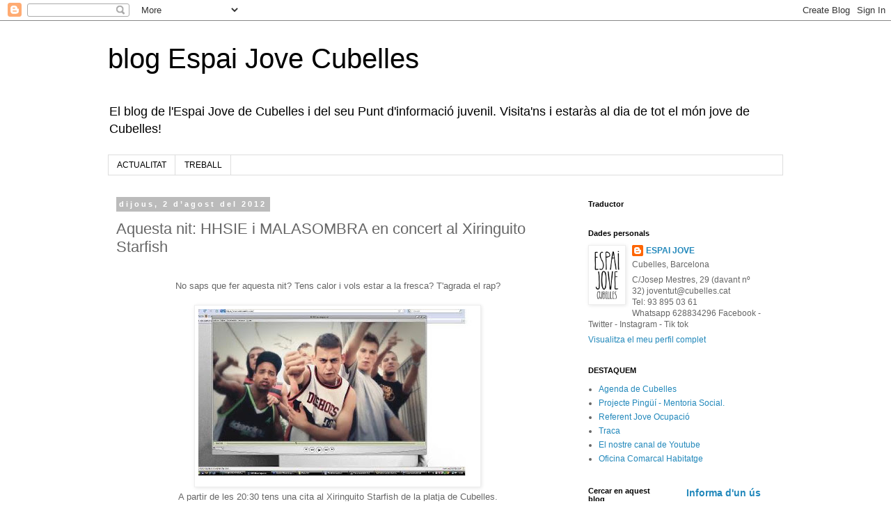

--- FILE ---
content_type: text/html; charset=UTF-8
request_url: http://espaijove.cubelles.cat/2012/08/aquesta-nit-hhsie-i-malasombra-en.html
body_size: 12991
content:
<!DOCTYPE html>
<html class='v2' dir='ltr' lang='ca'>
<head>
<link href='https://www.blogger.com/static/v1/widgets/4128112664-css_bundle_v2.css' rel='stylesheet' type='text/css'/>
<meta content='width=1100' name='viewport'/>
<meta content='text/html; charset=UTF-8' http-equiv='Content-Type'/>
<meta content='blogger' name='generator'/>
<link href='http://espaijove.cubelles.cat/favicon.ico' rel='icon' type='image/x-icon'/>
<link href='http://espaijove.cubelles.cat/2012/08/aquesta-nit-hhsie-i-malasombra-en.html' rel='canonical'/>
<link rel="alternate" type="application/atom+xml" title="blog Espai Jove Cubelles - Atom" href="http://espaijove.cubelles.cat/feeds/posts/default" />
<link rel="alternate" type="application/rss+xml" title="blog Espai Jove Cubelles - RSS" href="http://espaijove.cubelles.cat/feeds/posts/default?alt=rss" />
<link rel="service.post" type="application/atom+xml" title="blog Espai Jove Cubelles - Atom" href="https://www.blogger.com/feeds/3300089984997745996/posts/default" />

<link rel="alternate" type="application/atom+xml" title="blog Espai Jove Cubelles - Atom" href="http://espaijove.cubelles.cat/feeds/3304528246730533350/comments/default" />
<!--Can't find substitution for tag [blog.ieCssRetrofitLinks]-->
<link href='https://blogger.googleusercontent.com/img/b/R29vZ2xl/AVvXsEjqbla0-T7t2DuHbtRCCaDcgAj6AW935i8CcuO0SDaOEpZqGtKMnLbfvt7EinWRHA3QrYFOicUa-OvTsvrzTIEN4de3oecoP1_1GT-cJJT9z_WSkhwnepf40M7ZFOnOXWxjWSQEMlIQOSX7/s400/sie.jpg' rel='image_src'/>
<meta content='http://espaijove.cubelles.cat/2012/08/aquesta-nit-hhsie-i-malasombra-en.html' property='og:url'/>
<meta content='Aquesta nit: HHSIE i MALASOMBRA en concert al Xiringuito Starfish' property='og:title'/>
<meta content='El blog de l&#39;Espai Jove de Cubelles i del seu Punt d&#39;informació juvenil.  Visita&#39;ns i estaràs al dia de tot el món jove de Cubelles!' property='og:description'/>
<meta content='https://blogger.googleusercontent.com/img/b/R29vZ2xl/AVvXsEjqbla0-T7t2DuHbtRCCaDcgAj6AW935i8CcuO0SDaOEpZqGtKMnLbfvt7EinWRHA3QrYFOicUa-OvTsvrzTIEN4de3oecoP1_1GT-cJJT9z_WSkhwnepf40M7ZFOnOXWxjWSQEMlIQOSX7/w1200-h630-p-k-no-nu/sie.jpg' property='og:image'/>
<title>blog Espai Jove Cubelles: Aquesta nit: HHSIE i MALASOMBRA en concert al Xiringuito Starfish</title>
<style id='page-skin-1' type='text/css'><!--
/*
-----------------------------------------------
Blogger Template Style
Name:     Simple
Designer: Blogger
URL:      www.blogger.com
----------------------------------------------- */
/* Content
----------------------------------------------- */
body {
font: normal normal 12px 'Trebuchet MS', Trebuchet, Verdana, sans-serif;
color: #666666;
background: #ffffff none repeat scroll top left;
padding: 0 0 0 0;
}
html body .region-inner {
min-width: 0;
max-width: 100%;
width: auto;
}
h2 {
font-size: 22px;
}
a:link {
text-decoration:none;
color: #2288bb;
}
a:visited {
text-decoration:none;
color: #888888;
}
a:hover {
text-decoration:underline;
color: #33aaff;
}
.body-fauxcolumn-outer .fauxcolumn-inner {
background: transparent none repeat scroll top left;
_background-image: none;
}
.body-fauxcolumn-outer .cap-top {
position: absolute;
z-index: 1;
height: 400px;
width: 100%;
}
.body-fauxcolumn-outer .cap-top .cap-left {
width: 100%;
background: transparent none repeat-x scroll top left;
_background-image: none;
}
.content-outer {
-moz-box-shadow: 0 0 0 rgba(0, 0, 0, .15);
-webkit-box-shadow: 0 0 0 rgba(0, 0, 0, .15);
-goog-ms-box-shadow: 0 0 0 #333333;
box-shadow: 0 0 0 rgba(0, 0, 0, .15);
margin-bottom: 1px;
}
.content-inner {
padding: 10px 40px;
}
.content-inner {
background-color: #ffffff;
}
/* Header
----------------------------------------------- */
.header-outer {
background: transparent none repeat-x scroll 0 -400px;
_background-image: none;
}
.Header h1 {
font: normal normal 40px 'Trebuchet MS',Trebuchet,Verdana,sans-serif;
color: #000000;
text-shadow: 0 0 0 rgba(0, 0, 0, .2);
}
.Header h1 a {
color: #000000;
}
.Header .description {
font-size: 18px;
color: #000000;
}
.header-inner .Header .titlewrapper {
padding: 22px 0;
}
.header-inner .Header .descriptionwrapper {
padding: 0 0;
}
/* Tabs
----------------------------------------------- */
.tabs-inner .section:first-child {
border-top: 0 solid #dddddd;
}
.tabs-inner .section:first-child ul {
margin-top: -1px;
border-top: 1px solid #dddddd;
border-left: 1px solid #dddddd;
border-right: 1px solid #dddddd;
}
.tabs-inner .widget ul {
background: transparent none repeat-x scroll 0 -800px;
_background-image: none;
border-bottom: 1px solid #dddddd;
margin-top: 0;
margin-left: -30px;
margin-right: -30px;
}
.tabs-inner .widget li a {
display: inline-block;
padding: .6em 1em;
font: normal normal 12px 'Trebuchet MS', Trebuchet, Verdana, sans-serif;
color: #000000;
border-left: 1px solid #ffffff;
border-right: 1px solid #dddddd;
}
.tabs-inner .widget li:first-child a {
border-left: none;
}
.tabs-inner .widget li.selected a, .tabs-inner .widget li a:hover {
color: #000000;
background-color: #eeeeee;
text-decoration: none;
}
/* Columns
----------------------------------------------- */
.main-outer {
border-top: 0 solid transparent;
}
.fauxcolumn-left-outer .fauxcolumn-inner {
border-right: 1px solid transparent;
}
.fauxcolumn-right-outer .fauxcolumn-inner {
border-left: 1px solid transparent;
}
/* Headings
----------------------------------------------- */
div.widget > h2,
div.widget h2.title {
margin: 0 0 1em 0;
font: normal bold 11px 'Trebuchet MS',Trebuchet,Verdana,sans-serif;
color: #000000;
}
/* Widgets
----------------------------------------------- */
.widget .zippy {
color: #999999;
text-shadow: 2px 2px 1px rgba(0, 0, 0, .1);
}
.widget .popular-posts ul {
list-style: none;
}
/* Posts
----------------------------------------------- */
h2.date-header {
font: normal bold 11px Arial, Tahoma, Helvetica, FreeSans, sans-serif;
}
.date-header span {
background-color: #bbbbbb;
color: #ffffff;
padding: 0.4em;
letter-spacing: 3px;
margin: inherit;
}
.main-inner {
padding-top: 35px;
padding-bottom: 65px;
}
.main-inner .column-center-inner {
padding: 0 0;
}
.main-inner .column-center-inner .section {
margin: 0 1em;
}
.post {
margin: 0 0 45px 0;
}
h3.post-title, .comments h4 {
font: normal normal 22px 'Trebuchet MS',Trebuchet,Verdana,sans-serif;
margin: .75em 0 0;
}
.post-body {
font-size: 110%;
line-height: 1.4;
position: relative;
}
.post-body img, .post-body .tr-caption-container, .Profile img, .Image img,
.BlogList .item-thumbnail img {
padding: 2px;
background: #ffffff;
border: 1px solid #eeeeee;
-moz-box-shadow: 1px 1px 5px rgba(0, 0, 0, .1);
-webkit-box-shadow: 1px 1px 5px rgba(0, 0, 0, .1);
box-shadow: 1px 1px 5px rgba(0, 0, 0, .1);
}
.post-body img, .post-body .tr-caption-container {
padding: 5px;
}
.post-body .tr-caption-container {
color: #666666;
}
.post-body .tr-caption-container img {
padding: 0;
background: transparent;
border: none;
-moz-box-shadow: 0 0 0 rgba(0, 0, 0, .1);
-webkit-box-shadow: 0 0 0 rgba(0, 0, 0, .1);
box-shadow: 0 0 0 rgba(0, 0, 0, .1);
}
.post-header {
margin: 0 0 1.5em;
line-height: 1.6;
font-size: 90%;
}
.post-footer {
margin: 20px -2px 0;
padding: 5px 10px;
color: #666666;
background-color: #eeeeee;
border-bottom: 1px solid #eeeeee;
line-height: 1.6;
font-size: 90%;
}
#comments .comment-author {
padding-top: 1.5em;
border-top: 1px solid transparent;
background-position: 0 1.5em;
}
#comments .comment-author:first-child {
padding-top: 0;
border-top: none;
}
.avatar-image-container {
margin: .2em 0 0;
}
#comments .avatar-image-container img {
border: 1px solid #eeeeee;
}
/* Comments
----------------------------------------------- */
.comments .comments-content .icon.blog-author {
background-repeat: no-repeat;
background-image: url([data-uri]);
}
.comments .comments-content .loadmore a {
border-top: 1px solid #999999;
border-bottom: 1px solid #999999;
}
.comments .comment-thread.inline-thread {
background-color: #eeeeee;
}
.comments .continue {
border-top: 2px solid #999999;
}
/* Accents
---------------------------------------------- */
.section-columns td.columns-cell {
border-left: 1px solid transparent;
}
.blog-pager {
background: transparent url(https://resources.blogblog.com/blogblog/data/1kt/simple/paging_dot.png) repeat-x scroll top center;
}
.blog-pager-older-link, .home-link,
.blog-pager-newer-link {
background-color: #ffffff;
padding: 5px;
}
.footer-outer {
border-top: 1px dashed #bbbbbb;
}
/* Mobile
----------------------------------------------- */
body.mobile  {
background-size: auto;
}
.mobile .body-fauxcolumn-outer {
background: transparent none repeat scroll top left;
}
.mobile .body-fauxcolumn-outer .cap-top {
background-size: 100% auto;
}
.mobile .content-outer {
-webkit-box-shadow: 0 0 3px rgba(0, 0, 0, .15);
box-shadow: 0 0 3px rgba(0, 0, 0, .15);
}
.mobile .tabs-inner .widget ul {
margin-left: 0;
margin-right: 0;
}
.mobile .post {
margin: 0;
}
.mobile .main-inner .column-center-inner .section {
margin: 0;
}
.mobile .date-header span {
padding: 0.1em 10px;
margin: 0 -10px;
}
.mobile h3.post-title {
margin: 0;
}
.mobile .blog-pager {
background: transparent none no-repeat scroll top center;
}
.mobile .footer-outer {
border-top: none;
}
.mobile .main-inner, .mobile .footer-inner {
background-color: #ffffff;
}
.mobile-index-contents {
color: #666666;
}
.mobile-link-button {
background-color: #2288bb;
}
.mobile-link-button a:link, .mobile-link-button a:visited {
color: #ffffff;
}
.mobile .tabs-inner .section:first-child {
border-top: none;
}
.mobile .tabs-inner .PageList .widget-content {
background-color: #eeeeee;
color: #000000;
border-top: 1px solid #dddddd;
border-bottom: 1px solid #dddddd;
}
.mobile .tabs-inner .PageList .widget-content .pagelist-arrow {
border-left: 1px solid #dddddd;
}

--></style>
<style id='template-skin-1' type='text/css'><!--
body {
min-width: 1050px;
}
.content-outer, .content-fauxcolumn-outer, .region-inner {
min-width: 1050px;
max-width: 1050px;
_width: 1050px;
}
.main-inner .columns {
padding-left: 0;
padding-right: 310px;
}
.main-inner .fauxcolumn-center-outer {
left: 0;
right: 310px;
/* IE6 does not respect left and right together */
_width: expression(this.parentNode.offsetWidth -
parseInt("0") -
parseInt("310px") + 'px');
}
.main-inner .fauxcolumn-left-outer {
width: 0;
}
.main-inner .fauxcolumn-right-outer {
width: 310px;
}
.main-inner .column-left-outer {
width: 0;
right: 100%;
margin-left: -0;
}
.main-inner .column-right-outer {
width: 310px;
margin-right: -310px;
}
#layout {
min-width: 0;
}
#layout .content-outer {
min-width: 0;
width: 800px;
}
#layout .region-inner {
min-width: 0;
width: auto;
}
body#layout div.add_widget {
padding: 8px;
}
body#layout div.add_widget a {
margin-left: 32px;
}
--></style>
<link href='https://www.blogger.com/dyn-css/authorization.css?targetBlogID=3300089984997745996&amp;zx=81dac223-433a-4d83-b2e7-7323f8c348ed' media='none' onload='if(media!=&#39;all&#39;)media=&#39;all&#39;' rel='stylesheet'/><noscript><link href='https://www.blogger.com/dyn-css/authorization.css?targetBlogID=3300089984997745996&amp;zx=81dac223-433a-4d83-b2e7-7323f8c348ed' rel='stylesheet'/></noscript>
<meta name='google-adsense-platform-account' content='ca-host-pub-1556223355139109'/>
<meta name='google-adsense-platform-domain' content='blogspot.com'/>

</head>
<body class='loading variant-simplysimple'>
<div class='navbar section' id='navbar' name='Barra de navegació'><div class='widget Navbar' data-version='1' id='Navbar1'><script type="text/javascript">
    function setAttributeOnload(object, attribute, val) {
      if(window.addEventListener) {
        window.addEventListener('load',
          function(){ object[attribute] = val; }, false);
      } else {
        window.attachEvent('onload', function(){ object[attribute] = val; });
      }
    }
  </script>
<div id="navbar-iframe-container"></div>
<script type="text/javascript" src="https://apis.google.com/js/platform.js"></script>
<script type="text/javascript">
      gapi.load("gapi.iframes:gapi.iframes.style.bubble", function() {
        if (gapi.iframes && gapi.iframes.getContext) {
          gapi.iframes.getContext().openChild({
              url: 'https://www.blogger.com/navbar/3300089984997745996?po\x3d3304528246730533350\x26origin\x3dhttp://espaijove.cubelles.cat',
              where: document.getElementById("navbar-iframe-container"),
              id: "navbar-iframe"
          });
        }
      });
    </script><script type="text/javascript">
(function() {
var script = document.createElement('script');
script.type = 'text/javascript';
script.src = '//pagead2.googlesyndication.com/pagead/js/google_top_exp.js';
var head = document.getElementsByTagName('head')[0];
if (head) {
head.appendChild(script);
}})();
</script>
</div></div>
<div class='body-fauxcolumns'>
<div class='fauxcolumn-outer body-fauxcolumn-outer'>
<div class='cap-top'>
<div class='cap-left'></div>
<div class='cap-right'></div>
</div>
<div class='fauxborder-left'>
<div class='fauxborder-right'></div>
<div class='fauxcolumn-inner'>
</div>
</div>
<div class='cap-bottom'>
<div class='cap-left'></div>
<div class='cap-right'></div>
</div>
</div>
</div>
<div class='content'>
<div class='content-fauxcolumns'>
<div class='fauxcolumn-outer content-fauxcolumn-outer'>
<div class='cap-top'>
<div class='cap-left'></div>
<div class='cap-right'></div>
</div>
<div class='fauxborder-left'>
<div class='fauxborder-right'></div>
<div class='fauxcolumn-inner'>
</div>
</div>
<div class='cap-bottom'>
<div class='cap-left'></div>
<div class='cap-right'></div>
</div>
</div>
</div>
<div class='content-outer'>
<div class='content-cap-top cap-top'>
<div class='cap-left'></div>
<div class='cap-right'></div>
</div>
<div class='fauxborder-left content-fauxborder-left'>
<div class='fauxborder-right content-fauxborder-right'></div>
<div class='content-inner'>
<header>
<div class='header-outer'>
<div class='header-cap-top cap-top'>
<div class='cap-left'></div>
<div class='cap-right'></div>
</div>
<div class='fauxborder-left header-fauxborder-left'>
<div class='fauxborder-right header-fauxborder-right'></div>
<div class='region-inner header-inner'>
<div class='header section' id='header' name='Capçalera'><div class='widget Header' data-version='1' id='Header1'>
<div id='header-inner'>
<div class='titlewrapper'>
<h1 class='title'>
<a href='http://espaijove.cubelles.cat/'>
blog Espai Jove Cubelles
</a>
</h1>
</div>
<div class='descriptionwrapper'>
<p class='description'><span>El blog de l'Espai Jove de Cubelles i del seu Punt d'informació juvenil.  

Visita'ns i estaràs al dia de tot el món jove de Cubelles!</span></p>
</div>
</div>
</div></div>
</div>
</div>
<div class='header-cap-bottom cap-bottom'>
<div class='cap-left'></div>
<div class='cap-right'></div>
</div>
</div>
</header>
<div class='tabs-outer'>
<div class='tabs-cap-top cap-top'>
<div class='cap-left'></div>
<div class='cap-right'></div>
</div>
<div class='fauxborder-left tabs-fauxborder-left'>
<div class='fauxborder-right tabs-fauxborder-right'></div>
<div class='region-inner tabs-inner'>
<div class='tabs section' id='crosscol' name='Multicolumnes'><div class='widget PageList' data-version='1' id='PageList1'>
<h2>Pàgines</h2>
<div class='widget-content'>
<ul>
<li>
<a href='http://espaijove.cubelles.cat/'>ACTUALITAT</a>
</li>
<li>
<a href='http://espaijove.cubelles.cat/p/ofertes-de-feina.html'>TREBALL</a>
</li>
</ul>
<div class='clear'></div>
</div>
</div></div>
<div class='tabs no-items section' id='crosscol-overflow' name='Cross-Column 2'></div>
</div>
</div>
<div class='tabs-cap-bottom cap-bottom'>
<div class='cap-left'></div>
<div class='cap-right'></div>
</div>
</div>
<div class='main-outer'>
<div class='main-cap-top cap-top'>
<div class='cap-left'></div>
<div class='cap-right'></div>
</div>
<div class='fauxborder-left main-fauxborder-left'>
<div class='fauxborder-right main-fauxborder-right'></div>
<div class='region-inner main-inner'>
<div class='columns fauxcolumns'>
<div class='fauxcolumn-outer fauxcolumn-center-outer'>
<div class='cap-top'>
<div class='cap-left'></div>
<div class='cap-right'></div>
</div>
<div class='fauxborder-left'>
<div class='fauxborder-right'></div>
<div class='fauxcolumn-inner'>
</div>
</div>
<div class='cap-bottom'>
<div class='cap-left'></div>
<div class='cap-right'></div>
</div>
</div>
<div class='fauxcolumn-outer fauxcolumn-left-outer'>
<div class='cap-top'>
<div class='cap-left'></div>
<div class='cap-right'></div>
</div>
<div class='fauxborder-left'>
<div class='fauxborder-right'></div>
<div class='fauxcolumn-inner'>
</div>
</div>
<div class='cap-bottom'>
<div class='cap-left'></div>
<div class='cap-right'></div>
</div>
</div>
<div class='fauxcolumn-outer fauxcolumn-right-outer'>
<div class='cap-top'>
<div class='cap-left'></div>
<div class='cap-right'></div>
</div>
<div class='fauxborder-left'>
<div class='fauxborder-right'></div>
<div class='fauxcolumn-inner'>
</div>
</div>
<div class='cap-bottom'>
<div class='cap-left'></div>
<div class='cap-right'></div>
</div>
</div>
<!-- corrects IE6 width calculation -->
<div class='columns-inner'>
<div class='column-center-outer'>
<div class='column-center-inner'>
<div class='main section' id='main' name='Principal'><div class='widget Blog' data-version='1' id='Blog1'>
<div class='blog-posts hfeed'>

          <div class="date-outer">
        
<h2 class='date-header'><span>dijous, 2 d&#8217;agost del 2012</span></h2>

          <div class="date-posts">
        
<div class='post-outer'>
<div class='post hentry uncustomized-post-template' itemprop='blogPost' itemscope='itemscope' itemtype='http://schema.org/BlogPosting'>
<meta content='https://blogger.googleusercontent.com/img/b/R29vZ2xl/AVvXsEjqbla0-T7t2DuHbtRCCaDcgAj6AW935i8CcuO0SDaOEpZqGtKMnLbfvt7EinWRHA3QrYFOicUa-OvTsvrzTIEN4de3oecoP1_1GT-cJJT9z_WSkhwnepf40M7ZFOnOXWxjWSQEMlIQOSX7/s400/sie.jpg' itemprop='image_url'/>
<meta content='3300089984997745996' itemprop='blogId'/>
<meta content='3304528246730533350' itemprop='postId'/>
<a name='3304528246730533350'></a>
<h3 class='post-title entry-title' itemprop='name'>
Aquesta nit: HHSIE i MALASOMBRA en concert al Xiringuito Starfish
</h3>
<div class='post-header'>
<div class='post-header-line-1'></div>
</div>
<div class='post-body entry-content' id='post-body-3304528246730533350' itemprop='description articleBody'>
<br />
<div style="text-align: center;">
No saps que fer aquesta nit? Tens calor i vols estar a la fresca? T'agrada el rap?</div>
<br />
<div class="separator" style="clear: both; text-align: center;">
<a href="https://blogger.googleusercontent.com/img/b/R29vZ2xl/AVvXsEjqbla0-T7t2DuHbtRCCaDcgAj6AW935i8CcuO0SDaOEpZqGtKMnLbfvt7EinWRHA3QrYFOicUa-OvTsvrzTIEN4de3oecoP1_1GT-cJJT9z_WSkhwnepf40M7ZFOnOXWxjWSQEMlIQOSX7/s1600/sie.jpg" imageanchor="1" style="margin-left: 1em; margin-right: 1em;"><img border="0" eda="true" height="250" src="https://blogger.googleusercontent.com/img/b/R29vZ2xl/AVvXsEjqbla0-T7t2DuHbtRCCaDcgAj6AW935i8CcuO0SDaOEpZqGtKMnLbfvt7EinWRHA3QrYFOicUa-OvTsvrzTIEN4de3oecoP1_1GT-cJJT9z_WSkhwnepf40M7ZFOnOXWxjWSQEMlIQOSX7/s400/sie.jpg" width="400" /></a></div>
<div style="text-align: center;">
A partir de les 20:30 tens una cita al Xiringuito Starfish de la platja de Cubelles.</div>
<br />
<div style="text-align: center;">
HHSIE i MALASOMBRA en concert!</div>
<div style='clear: both;'></div>
</div>
<div class='post-footer'>
<div class='post-footer-line post-footer-line-1'>
<span class='post-author vcard'>
</span>
<span class='post-timestamp'>
at
<meta content='http://espaijove.cubelles.cat/2012/08/aquesta-nit-hhsie-i-malasombra-en.html' itemprop='url'/>
<a class='timestamp-link' href='http://espaijove.cubelles.cat/2012/08/aquesta-nit-hhsie-i-malasombra-en.html' rel='bookmark' title='permanent link'><abbr class='published' itemprop='datePublished' title='2012-08-02T14:58:00+02:00'>d&#8217;agost 02, 2012</abbr></a>
</span>
<span class='post-comment-link'>
</span>
<span class='post-icons'>
<span class='item-action'>
<a href='https://www.blogger.com/email-post/3300089984997745996/3304528246730533350' title='Enviar missatge per correu electrònic'>
<img alt='' class='icon-action' height='13' src='https://resources.blogblog.com/img/icon18_email.gif' width='18'/>
</a>
</span>
</span>
<div class='post-share-buttons goog-inline-block'>
<a class='goog-inline-block share-button sb-email' href='https://www.blogger.com/share-post.g?blogID=3300089984997745996&postID=3304528246730533350&target=email' target='_blank' title='Envia per correu electrònic'><span class='share-button-link-text'>Envia per correu electrònic</span></a><a class='goog-inline-block share-button sb-blog' href='https://www.blogger.com/share-post.g?blogID=3300089984997745996&postID=3304528246730533350&target=blog' onclick='window.open(this.href, "_blank", "height=270,width=475"); return false;' target='_blank' title='BlogThis!'><span class='share-button-link-text'>BlogThis!</span></a><a class='goog-inline-block share-button sb-twitter' href='https://www.blogger.com/share-post.g?blogID=3300089984997745996&postID=3304528246730533350&target=twitter' target='_blank' title='Comparteix a X'><span class='share-button-link-text'>Comparteix a X</span></a><a class='goog-inline-block share-button sb-facebook' href='https://www.blogger.com/share-post.g?blogID=3300089984997745996&postID=3304528246730533350&target=facebook' onclick='window.open(this.href, "_blank", "height=430,width=640"); return false;' target='_blank' title='Comparteix a Facebook'><span class='share-button-link-text'>Comparteix a Facebook</span></a><a class='goog-inline-block share-button sb-pinterest' href='https://www.blogger.com/share-post.g?blogID=3300089984997745996&postID=3304528246730533350&target=pinterest' target='_blank' title='Comparteix a Pinterest'><span class='share-button-link-text'>Comparteix a Pinterest</span></a>
</div>
</div>
<div class='post-footer-line post-footer-line-2'>
<span class='post-labels'>
</span>
</div>
<div class='post-footer-line post-footer-line-3'>
<span class='post-location'>
</span>
</div>
</div>
</div>
<div class='comments' id='comments'>
<a name='comments'></a>
<h4>Cap comentari:</h4>
<div id='Blog1_comments-block-wrapper'>
<dl class='avatar-comment-indent' id='comments-block'>
</dl>
</div>
<p class='comment-footer'>
<div class='comment-form'>
<a name='comment-form'></a>
<h4 id='comment-post-message'>Publica un comentari a l'entrada</h4>
<p>
</p>
<a href='https://www.blogger.com/comment/frame/3300089984997745996?po=3304528246730533350&hl=ca&saa=85391&origin=http://espaijove.cubelles.cat' id='comment-editor-src'></a>
<iframe allowtransparency='true' class='blogger-iframe-colorize blogger-comment-from-post' frameborder='0' height='410px' id='comment-editor' name='comment-editor' src='' width='100%'></iframe>
<script src='https://www.blogger.com/static/v1/jsbin/1345082660-comment_from_post_iframe.js' type='text/javascript'></script>
<script type='text/javascript'>
      BLOG_CMT_createIframe('https://www.blogger.com/rpc_relay.html');
    </script>
</div>
</p>
</div>
</div>

        </div></div>
      
</div>
<div class='blog-pager' id='blog-pager'>
<span id='blog-pager-newer-link'>
<a class='blog-pager-newer-link' href='http://espaijove.cubelles.cat/2012/08/fira-dartesania-estiu-de-cubelles-2012.html' id='Blog1_blog-pager-newer-link' title='Entrada més recent'>Entrada més recent</a>
</span>
<span id='blog-pager-older-link'>
<a class='blog-pager-older-link' href='http://espaijove.cubelles.cat/2012/08/campionat-popular-tennis-taula.html' id='Blog1_blog-pager-older-link' title='Entrada més antiga'>Entrada més antiga</a>
</span>
<a class='home-link' href='http://espaijove.cubelles.cat/'>Inici</a>
</div>
<div class='clear'></div>
<div class='post-feeds'>
<div class='feed-links'>
Subscriure's a:
<a class='feed-link' href='http://espaijove.cubelles.cat/feeds/3304528246730533350/comments/default' target='_blank' type='application/atom+xml'>Comentaris del missatge (Atom)</a>
</div>
</div>
</div><div class='widget FeaturedPost' data-version='1' id='FeaturedPost1'>
<div class='post-summary'>
<h3><a href='http://espaijove.cubelles.cat/2025/11/tot-gat-i-fura-2025-dia-de-les-persones.html'>Tot gat i fura 2025. Dia de les persones migrades.</a></h3>
<p>
Més informació &#160;
</p>
<img class='image' src='https://blogger.googleusercontent.com/img/b/R29vZ2xl/AVvXsEg_Hf2fx75uiaMa2SYmMtE4zKN3JDcjwWpyuLFGYp8uChAFmPkufWGfn2Ik7wEK_a9-pD7LTiNWQtAtgmgZ5i-9tmZKl8yDGSlZUJYRCJbbI91tgAV8z4EA6lNYV9mB7Nl-cSLp-am20Qjkh6XsRAE4nacku7-_HkdmSTNIuHNQzcravWoMwsBibGXx1m3e/w452-h640/CARTELL%20TGF%2025.jpg'/>
</div>
<style type='text/css'>
    .image {
      width: 100%;
    }
  </style>
<div class='clear'></div>
</div><div class='widget PopularPosts' data-version='1' id='PopularPosts1'>
<div class='widget-content popular-posts'>
<ul>
<li>
<div class='item-content'>
<div class='item-thumbnail'>
<a href='http://espaijove.cubelles.cat/2009/05/borsa-de-professorses-de-repas-i-de.html' target='_blank'>
<img alt='' border='0' src='https://blogger.googleusercontent.com/img/b/R29vZ2xl/AVvXsEhqVkKDFpnMeVXSApB6HOCb6w4KhyuMnc5ntXe7LlXlRuUIxW2quDgnzqKLsy1d05Gf-6Wy2OCMpFUD4gZN9_bfOQhqBUn2b5GlJRhGeHWUxhVUcZo6eWLSs6bz5-RcsEZjkMZs_EHLlGvu/w72-h72-p-k-no-nu/repas.jpg'/>
</a>
</div>
<div class='item-title'><a href='http://espaijove.cubelles.cat/2009/05/borsa-de-professorses-de-repas-i-de.html'>BORSA DE PROFESSORS/ES DE REPÀS I DE CANGURS</a></div>
<div class='item-snippet'>   Vols donar classes de repàs?   Inscriu-te aquí .     T&#39;ofereixes per fer de cangur?   Inscriu-te aquí !     Busques profe de repàs? C...</div>
</div>
<div style='clear: both;'></div>
</li>
<li>
<div class='item-content'>
<div class='item-thumbnail'>
<a href='http://espaijove.cubelles.cat/2025/02/format-c-inscripcions-obertes-per.html' target='_blank'>
<img alt='' border='0' src='https://blogger.googleusercontent.com/img/b/R29vZ2xl/AVvXsEiIU2rHlK22cvElf4XnShkAlg1wguVRhwLsHVX3_xeXHlA9xOz1ITYagGImPgdeGeH0Y1-td4FxTLl4jY1MFyFGTHRR_dtAlsD4lsx4t_lvKAg_nLhuLuHT3OEM4OjEol70-4Nm5RrY1tzgfc6ZsQXJOtNeo3Jggc_JQ7D3TbjKXUSfZLiQnrE9ng3CWdUE/w72-h72-p-k-no-nu/Difusi%C3%B3%20Coordinaci%C3%B3%20menjador.jpg'/>
</a>
</div>
<div class='item-title'><a href='http://espaijove.cubelles.cat/2025/02/format-c-inscripcions-obertes-per.html'>Format C. Inscripcions obertes per formar-te a Cubelles!</a></div>
<div class='item-snippet'>Inscripcions aquí! &#160; &#160; &#160; &#160; &#160; &#160; &#160; &#160; &#160; &#160; &#160; &#160; &#160; &#160; &#160; &#160; &#160; &#160; &#160; &#160; &#160; &#160; &#160; &#160; &#160; &#160; &#160; &#160; &#160; &#160; &#160; &#160; &#160; &#160; &#160; &#160;Inscripcions&#160; aquí! &#160;</div>
</div>
<div style='clear: both;'></div>
</li>
<li>
<div class='item-content'>
<div class='item-thumbnail'>
<a href='http://espaijove.cubelles.cat/2025/07/xvi-festa-jove-de-cubelles.html' target='_blank'>
<img alt='' border='0' src='https://blogger.googleusercontent.com/img/b/R29vZ2xl/AVvXsEh5s9zpWz7bZNbNlTJyHJ-L_V5sACT5KkMdCMogAwQX8fsj15-c-gXSJ5gcJjNuJnPjI2xljDJjyuvhJVo4JYEZQ5mDhvsomuDnfIXVs4nR2KlcBouE71BvVIgMmA4ui6A-IzJiox0CQ1hCgHIEMPrF-I19o4yXCfsd_s3NfsdcxjI22u-5hZ4k6JhR4sL-/w72-h72-p-k-no-nu/Post%20XVI%20Festa%20Jove.jpg'/>
</a>
</div>
<div class='item-title'><a href='http://espaijove.cubelles.cat/2025/07/xvi-festa-jove-de-cubelles.html'>XVI Festa Jove de Cubelles</a></div>
<div class='item-snippet'>&#160;</div>
</div>
<div style='clear: both;'></div>
</li>
</ul>
<div class='clear'></div>
</div>
</div></div>
</div>
</div>
<div class='column-left-outer'>
<div class='column-left-inner'>
<aside>
</aside>
</div>
</div>
<div class='column-right-outer'>
<div class='column-right-inner'>
<aside>
<div class='sidebar section' id='sidebar-right-1'><div class='widget Translate' data-version='1' id='Translate1'>
<h2 class='title'>Traductor</h2>
<div id='google_translate_element'></div>
<script>
    function googleTranslateElementInit() {
      new google.translate.TranslateElement({
        pageLanguage: 'ca',
        autoDisplay: 'true',
        layout: google.translate.TranslateElement.InlineLayout.SIMPLE
      }, 'google_translate_element');
    }
  </script>
<script src='//translate.google.com/translate_a/element.js?cb=googleTranslateElementInit'></script>
<div class='clear'></div>
</div><div class='widget Profile' data-version='1' id='Profile1'>
<h2>Dades personals</h2>
<div class='widget-content'>
<a href='https://www.blogger.com/profile/12532793694090201970'><img alt='La meva foto' class='profile-img' height='80' src='//blogger.googleusercontent.com/img/b/R29vZ2xl/AVvXsEhQFZ_o17xt717YHUlM1HJC6KFKzFj2E8F6Ajse1U6nL9zM7HXuUzjNYd3H9Q2QA3NrH3ZGJzNF9JAQIab52G5HMGLfTGqY3bxkNwGRZQiDjkwEm_fXoENF-AscdVSoAis/s113/logo_espaijove_original-01-01.png' width='48'/></a>
<dl class='profile-datablock'>
<dt class='profile-data'>
<a class='profile-name-link g-profile' href='https://www.blogger.com/profile/12532793694090201970' rel='author' style='background-image: url(//www.blogger.com/img/logo-16.png);'>
ESPAI JOVE
</a>
</dt>
<dd class='profile-data'>Cubelles, Barcelona</dd>
<dd class='profile-textblock'>C/Josep Mestres, 29 (davant nº 32)
joventut@cubelles.cat<br>
Tel: 93 895 03 61<br>
Whatsapp 628834296

Facebook - Twitter - Instagram - Tik tok</dd>
</dl>
<a class='profile-link' href='https://www.blogger.com/profile/12532793694090201970' rel='author'>Visualitza el meu perfil complet</a>
<div class='clear'></div>
</div>
</div>
<div class='widget LinkList' data-version='1' id='LinkList1'>
<h2>DESTAQUEM</h2>
<div class='widget-content'>
<ul>
<li><a href='https://www.cubelles.cat/actualitat/noticies/agenda.htm'>Agenda de Cubelles</a></li>
<li><a href='http://espaijove.cubelles.cat/2023/02/projecte-pingui-mentoria-social-de.html'>Projecte Pingüí - Mentoria Social.</a></li>
<li><a href='http://espaijove.cubelles.cat/2019/02/referent-docupacio-juvenil.html'>Referent Jove Ocupació</a></li>
<li><a href='http://tracagarraf.cat/'>Traca</a></li>
<li><a href='https://www.youtube.com/user/espaijovecubelles/videos?view_as=subscriber'>El nostre canal de Youtube</a></li>
<li><a href='https://www.ccgarraf.cat/pl128/programes/id14/oficina-comarcal-d-habitatge.htm'>Oficina Comarcal Habitatge</a></li>
</ul>
<div class='clear'></div>
</div>
</div>
</div>
<table border='0' cellpadding='0' cellspacing='0' class='section-columns columns-2'>
<tbody>
<tr>
<td class='first columns-cell'>
<div class='sidebar section' id='sidebar-right-2-1'><div class='widget BlogSearch' data-version='1' id='BlogSearch1'>
<h2 class='title'>Cercar en aquest blog</h2>
<div class='widget-content'>
<div id='BlogSearch1_form'>
<form action='http://espaijove.cubelles.cat/search' class='gsc-search-box' target='_top'>
<table cellpadding='0' cellspacing='0' class='gsc-search-box'>
<tbody>
<tr>
<td class='gsc-input'>
<input autocomplete='off' class='gsc-input' name='q' size='10' title='search' type='text' value=''/>
</td>
<td class='gsc-search-button'>
<input class='gsc-search-button' title='search' type='submit' value='Cerca'/>
</td>
</tr>
</tbody>
</table>
</form>
</div>
</div>
<div class='clear'></div>
</div></div>
</td>
<td class='columns-cell'>
<div class='sidebar section' id='sidebar-right-2-2'>
<div class='widget ReportAbuse' data-version='1' id='ReportAbuse1'>
<h3 class='title'>
<a class='report_abuse' href='https://www.blogger.com/go/report-abuse' rel='noopener nofollow' target='_blank'>
Informa d'un ús abusiu
</a>
</h3>
</div></div>
</td>
</tr>
</tbody>
</table>
<div class='sidebar no-items section' id='sidebar-right-3'></div>
</aside>
</div>
</div>
</div>
<div style='clear: both'></div>
<!-- columns -->
</div>
<!-- main -->
</div>
</div>
<div class='main-cap-bottom cap-bottom'>
<div class='cap-left'></div>
<div class='cap-right'></div>
</div>
</div>
<footer>
<div class='footer-outer'>
<div class='footer-cap-top cap-top'>
<div class='cap-left'></div>
<div class='cap-right'></div>
</div>
<div class='fauxborder-left footer-fauxborder-left'>
<div class='fauxborder-right footer-fauxborder-right'></div>
<div class='region-inner footer-inner'>
<div class='foot section' id='footer-1'><div class='widget BlogArchive' data-version='1' id='BlogArchive1'>
<h2>Arxiu del blog</h2>
<div class='widget-content'>
<div id='ArchiveList'>
<div id='BlogArchive1_ArchiveList'>
<ul class='flat'>
<li class='archivedate'>
<a href='http://espaijove.cubelles.cat/2025/11/'>de novembre 2025</a> (1)
      </li>
<li class='archivedate'>
<a href='http://espaijove.cubelles.cat/2025/09/'>de setembre 2025</a> (1)
      </li>
<li class='archivedate'>
<a href='http://espaijove.cubelles.cat/2025/07/'>de juliol 2025</a> (1)
      </li>
<li class='archivedate'>
<a href='http://espaijove.cubelles.cat/2025/06/'>de juny 2025</a> (6)
      </li>
<li class='archivedate'>
<a href='http://espaijove.cubelles.cat/2025/04/'>d&#8217;abril 2025</a> (1)
      </li>
<li class='archivedate'>
<a href='http://espaijove.cubelles.cat/2025/03/'>de març 2025</a> (2)
      </li>
<li class='archivedate'>
<a href='http://espaijove.cubelles.cat/2025/02/'>de febrer 2025</a> (1)
      </li>
<li class='archivedate'>
<a href='http://espaijove.cubelles.cat/2025/01/'>de gener 2025</a> (2)
      </li>
<li class='archivedate'>
<a href='http://espaijove.cubelles.cat/2024/12/'>de desembre 2024</a> (1)
      </li>
<li class='archivedate'>
<a href='http://espaijove.cubelles.cat/2024/11/'>de novembre 2024</a> (2)
      </li>
<li class='archivedate'>
<a href='http://espaijove.cubelles.cat/2024/10/'>d&#8217;octubre 2024</a> (1)
      </li>
<li class='archivedate'>
<a href='http://espaijove.cubelles.cat/2024/07/'>de juliol 2024</a> (1)
      </li>
<li class='archivedate'>
<a href='http://espaijove.cubelles.cat/2024/06/'>de juny 2024</a> (2)
      </li>
<li class='archivedate'>
<a href='http://espaijove.cubelles.cat/2024/05/'>de maig 2024</a> (1)
      </li>
<li class='archivedate'>
<a href='http://espaijove.cubelles.cat/2024/04/'>d&#8217;abril 2024</a> (1)
      </li>
<li class='archivedate'>
<a href='http://espaijove.cubelles.cat/2024/03/'>de març 2024</a> (3)
      </li>
<li class='archivedate'>
<a href='http://espaijove.cubelles.cat/2024/02/'>de febrer 2024</a> (2)
      </li>
<li class='archivedate'>
<a href='http://espaijove.cubelles.cat/2024/01/'>de gener 2024</a> (2)
      </li>
<li class='archivedate'>
<a href='http://espaijove.cubelles.cat/2023/12/'>de desembre 2023</a> (1)
      </li>
<li class='archivedate'>
<a href='http://espaijove.cubelles.cat/2023/09/'>de setembre 2023</a> (1)
      </li>
<li class='archivedate'>
<a href='http://espaijove.cubelles.cat/2023/06/'>de juny 2023</a> (5)
      </li>
<li class='archivedate'>
<a href='http://espaijove.cubelles.cat/2023/04/'>d&#8217;abril 2023</a> (2)
      </li>
<li class='archivedate'>
<a href='http://espaijove.cubelles.cat/2023/03/'>de març 2023</a> (3)
      </li>
<li class='archivedate'>
<a href='http://espaijove.cubelles.cat/2023/02/'>de febrer 2023</a> (3)
      </li>
<li class='archivedate'>
<a href='http://espaijove.cubelles.cat/2023/01/'>de gener 2023</a> (1)
      </li>
<li class='archivedate'>
<a href='http://espaijove.cubelles.cat/2022/12/'>de desembre 2022</a> (2)
      </li>
<li class='archivedate'>
<a href='http://espaijove.cubelles.cat/2022/11/'>de novembre 2022</a> (4)
      </li>
<li class='archivedate'>
<a href='http://espaijove.cubelles.cat/2022/10/'>d&#8217;octubre 2022</a> (2)
      </li>
<li class='archivedate'>
<a href='http://espaijove.cubelles.cat/2022/09/'>de setembre 2022</a> (1)
      </li>
<li class='archivedate'>
<a href='http://espaijove.cubelles.cat/2022/07/'>de juliol 2022</a> (1)
      </li>
<li class='archivedate'>
<a href='http://espaijove.cubelles.cat/2022/06/'>de juny 2022</a> (4)
      </li>
<li class='archivedate'>
<a href='http://espaijove.cubelles.cat/2022/05/'>de maig 2022</a> (2)
      </li>
<li class='archivedate'>
<a href='http://espaijove.cubelles.cat/2022/03/'>de març 2022</a> (2)
      </li>
<li class='archivedate'>
<a href='http://espaijove.cubelles.cat/2022/02/'>de febrer 2022</a> (5)
      </li>
<li class='archivedate'>
<a href='http://espaijove.cubelles.cat/2022/01/'>de gener 2022</a> (2)
      </li>
<li class='archivedate'>
<a href='http://espaijove.cubelles.cat/2021/12/'>de desembre 2021</a> (2)
      </li>
<li class='archivedate'>
<a href='http://espaijove.cubelles.cat/2021/11/'>de novembre 2021</a> (3)
      </li>
<li class='archivedate'>
<a href='http://espaijove.cubelles.cat/2021/10/'>d&#8217;octubre 2021</a> (5)
      </li>
<li class='archivedate'>
<a href='http://espaijove.cubelles.cat/2021/09/'>de setembre 2021</a> (2)
      </li>
<li class='archivedate'>
<a href='http://espaijove.cubelles.cat/2021/08/'>d&#8217;agost 2021</a> (1)
      </li>
<li class='archivedate'>
<a href='http://espaijove.cubelles.cat/2021/06/'>de juny 2021</a> (2)
      </li>
<li class='archivedate'>
<a href='http://espaijove.cubelles.cat/2021/05/'>de maig 2021</a> (2)
      </li>
<li class='archivedate'>
<a href='http://espaijove.cubelles.cat/2021/04/'>d&#8217;abril 2021</a> (2)
      </li>
<li class='archivedate'>
<a href='http://espaijove.cubelles.cat/2021/03/'>de març 2021</a> (2)
      </li>
<li class='archivedate'>
<a href='http://espaijove.cubelles.cat/2021/02/'>de febrer 2021</a> (1)
      </li>
<li class='archivedate'>
<a href='http://espaijove.cubelles.cat/2021/01/'>de gener 2021</a> (1)
      </li>
<li class='archivedate'>
<a href='http://espaijove.cubelles.cat/2020/12/'>de desembre 2020</a> (2)
      </li>
<li class='archivedate'>
<a href='http://espaijove.cubelles.cat/2020/11/'>de novembre 2020</a> (2)
      </li>
<li class='archivedate'>
<a href='http://espaijove.cubelles.cat/2020/09/'>de setembre 2020</a> (3)
      </li>
<li class='archivedate'>
<a href='http://espaijove.cubelles.cat/2020/08/'>d&#8217;agost 2020</a> (2)
      </li>
<li class='archivedate'>
<a href='http://espaijove.cubelles.cat/2020/07/'>de juliol 2020</a> (1)
      </li>
<li class='archivedate'>
<a href='http://espaijove.cubelles.cat/2020/05/'>de maig 2020</a> (5)
      </li>
<li class='archivedate'>
<a href='http://espaijove.cubelles.cat/2020/04/'>d&#8217;abril 2020</a> (3)
      </li>
<li class='archivedate'>
<a href='http://espaijove.cubelles.cat/2020/03/'>de març 2020</a> (8)
      </li>
<li class='archivedate'>
<a href='http://espaijove.cubelles.cat/2020/02/'>de febrer 2020</a> (4)
      </li>
<li class='archivedate'>
<a href='http://espaijove.cubelles.cat/2020/01/'>de gener 2020</a> (1)
      </li>
<li class='archivedate'>
<a href='http://espaijove.cubelles.cat/2019/12/'>de desembre 2019</a> (2)
      </li>
<li class='archivedate'>
<a href='http://espaijove.cubelles.cat/2019/11/'>de novembre 2019</a> (5)
      </li>
<li class='archivedate'>
<a href='http://espaijove.cubelles.cat/2019/10/'>d&#8217;octubre 2019</a> (4)
      </li>
<li class='archivedate'>
<a href='http://espaijove.cubelles.cat/2019/09/'>de setembre 2019</a> (6)
      </li>
<li class='archivedate'>
<a href='http://espaijove.cubelles.cat/2019/08/'>d&#8217;agost 2019</a> (3)
      </li>
<li class='archivedate'>
<a href='http://espaijove.cubelles.cat/2019/07/'>de juliol 2019</a> (5)
      </li>
<li class='archivedate'>
<a href='http://espaijove.cubelles.cat/2019/06/'>de juny 2019</a> (2)
      </li>
<li class='archivedate'>
<a href='http://espaijove.cubelles.cat/2019/05/'>de maig 2019</a> (7)
      </li>
<li class='archivedate'>
<a href='http://espaijove.cubelles.cat/2019/04/'>d&#8217;abril 2019</a> (8)
      </li>
<li class='archivedate'>
<a href='http://espaijove.cubelles.cat/2019/03/'>de març 2019</a> (8)
      </li>
<li class='archivedate'>
<a href='http://espaijove.cubelles.cat/2019/02/'>de febrer 2019</a> (9)
      </li>
<li class='archivedate'>
<a href='http://espaijove.cubelles.cat/2019/01/'>de gener 2019</a> (7)
      </li>
<li class='archivedate'>
<a href='http://espaijove.cubelles.cat/2018/12/'>de desembre 2018</a> (9)
      </li>
<li class='archivedate'>
<a href='http://espaijove.cubelles.cat/2018/11/'>de novembre 2018</a> (12)
      </li>
<li class='archivedate'>
<a href='http://espaijove.cubelles.cat/2018/10/'>d&#8217;octubre 2018</a> (11)
      </li>
<li class='archivedate'>
<a href='http://espaijove.cubelles.cat/2018/09/'>de setembre 2018</a> (5)
      </li>
<li class='archivedate'>
<a href='http://espaijove.cubelles.cat/2018/08/'>d&#8217;agost 2018</a> (7)
      </li>
<li class='archivedate'>
<a href='http://espaijove.cubelles.cat/2018/07/'>de juliol 2018</a> (5)
      </li>
<li class='archivedate'>
<a href='http://espaijove.cubelles.cat/2018/06/'>de juny 2018</a> (7)
      </li>
<li class='archivedate'>
<a href='http://espaijove.cubelles.cat/2018/05/'>de maig 2018</a> (12)
      </li>
<li class='archivedate'>
<a href='http://espaijove.cubelles.cat/2018/04/'>d&#8217;abril 2018</a> (5)
      </li>
<li class='archivedate'>
<a href='http://espaijove.cubelles.cat/2018/03/'>de març 2018</a> (8)
      </li>
<li class='archivedate'>
<a href='http://espaijove.cubelles.cat/2018/02/'>de febrer 2018</a> (9)
      </li>
<li class='archivedate'>
<a href='http://espaijove.cubelles.cat/2018/01/'>de gener 2018</a> (4)
      </li>
<li class='archivedate'>
<a href='http://espaijove.cubelles.cat/2017/12/'>de desembre 2017</a> (7)
      </li>
<li class='archivedate'>
<a href='http://espaijove.cubelles.cat/2017/11/'>de novembre 2017</a> (7)
      </li>
<li class='archivedate'>
<a href='http://espaijove.cubelles.cat/2017/10/'>d&#8217;octubre 2017</a> (12)
      </li>
<li class='archivedate'>
<a href='http://espaijove.cubelles.cat/2017/09/'>de setembre 2017</a> (3)
      </li>
<li class='archivedate'>
<a href='http://espaijove.cubelles.cat/2017/08/'>d&#8217;agost 2017</a> (3)
      </li>
<li class='archivedate'>
<a href='http://espaijove.cubelles.cat/2017/07/'>de juliol 2017</a> (1)
      </li>
<li class='archivedate'>
<a href='http://espaijove.cubelles.cat/2017/06/'>de juny 2017</a> (9)
      </li>
<li class='archivedate'>
<a href='http://espaijove.cubelles.cat/2017/05/'>de maig 2017</a> (7)
      </li>
<li class='archivedate'>
<a href='http://espaijove.cubelles.cat/2017/04/'>d&#8217;abril 2017</a> (11)
      </li>
<li class='archivedate'>
<a href='http://espaijove.cubelles.cat/2017/03/'>de març 2017</a> (15)
      </li>
<li class='archivedate'>
<a href='http://espaijove.cubelles.cat/2017/02/'>de febrer 2017</a> (12)
      </li>
<li class='archivedate'>
<a href='http://espaijove.cubelles.cat/2017/01/'>de gener 2017</a> (10)
      </li>
<li class='archivedate'>
<a href='http://espaijove.cubelles.cat/2016/12/'>de desembre 2016</a> (5)
      </li>
<li class='archivedate'>
<a href='http://espaijove.cubelles.cat/2016/11/'>de novembre 2016</a> (10)
      </li>
<li class='archivedate'>
<a href='http://espaijove.cubelles.cat/2016/10/'>d&#8217;octubre 2016</a> (15)
      </li>
<li class='archivedate'>
<a href='http://espaijove.cubelles.cat/2016/09/'>de setembre 2016</a> (15)
      </li>
<li class='archivedate'>
<a href='http://espaijove.cubelles.cat/2016/08/'>d&#8217;agost 2016</a> (10)
      </li>
<li class='archivedate'>
<a href='http://espaijove.cubelles.cat/2016/06/'>de juny 2016</a> (3)
      </li>
<li class='archivedate'>
<a href='http://espaijove.cubelles.cat/2016/05/'>de maig 2016</a> (4)
      </li>
<li class='archivedate'>
<a href='http://espaijove.cubelles.cat/2016/04/'>d&#8217;abril 2016</a> (2)
      </li>
<li class='archivedate'>
<a href='http://espaijove.cubelles.cat/2016/03/'>de març 2016</a> (4)
      </li>
<li class='archivedate'>
<a href='http://espaijove.cubelles.cat/2016/02/'>de febrer 2016</a> (6)
      </li>
<li class='archivedate'>
<a href='http://espaijove.cubelles.cat/2016/01/'>de gener 2016</a> (7)
      </li>
<li class='archivedate'>
<a href='http://espaijove.cubelles.cat/2015/12/'>de desembre 2015</a> (9)
      </li>
<li class='archivedate'>
<a href='http://espaijove.cubelles.cat/2015/11/'>de novembre 2015</a> (9)
      </li>
<li class='archivedate'>
<a href='http://espaijove.cubelles.cat/2015/10/'>d&#8217;octubre 2015</a> (13)
      </li>
<li class='archivedate'>
<a href='http://espaijove.cubelles.cat/2015/09/'>de setembre 2015</a> (9)
      </li>
<li class='archivedate'>
<a href='http://espaijove.cubelles.cat/2015/07/'>de juliol 2015</a> (4)
      </li>
<li class='archivedate'>
<a href='http://espaijove.cubelles.cat/2015/06/'>de juny 2015</a> (10)
      </li>
<li class='archivedate'>
<a href='http://espaijove.cubelles.cat/2015/05/'>de maig 2015</a> (15)
      </li>
<li class='archivedate'>
<a href='http://espaijove.cubelles.cat/2015/04/'>d&#8217;abril 2015</a> (13)
      </li>
<li class='archivedate'>
<a href='http://espaijove.cubelles.cat/2015/03/'>de març 2015</a> (6)
      </li>
<li class='archivedate'>
<a href='http://espaijove.cubelles.cat/2015/02/'>de febrer 2015</a> (12)
      </li>
<li class='archivedate'>
<a href='http://espaijove.cubelles.cat/2015/01/'>de gener 2015</a> (12)
      </li>
<li class='archivedate'>
<a href='http://espaijove.cubelles.cat/2014/12/'>de desembre 2014</a> (11)
      </li>
<li class='archivedate'>
<a href='http://espaijove.cubelles.cat/2014/11/'>de novembre 2014</a> (10)
      </li>
<li class='archivedate'>
<a href='http://espaijove.cubelles.cat/2014/10/'>d&#8217;octubre 2014</a> (14)
      </li>
<li class='archivedate'>
<a href='http://espaijove.cubelles.cat/2014/09/'>de setembre 2014</a> (12)
      </li>
<li class='archivedate'>
<a href='http://espaijove.cubelles.cat/2014/07/'>de juliol 2014</a> (4)
      </li>
<li class='archivedate'>
<a href='http://espaijove.cubelles.cat/2014/06/'>de juny 2014</a> (12)
      </li>
<li class='archivedate'>
<a href='http://espaijove.cubelles.cat/2014/05/'>de maig 2014</a> (14)
      </li>
<li class='archivedate'>
<a href='http://espaijove.cubelles.cat/2014/04/'>d&#8217;abril 2014</a> (21)
      </li>
<li class='archivedate'>
<a href='http://espaijove.cubelles.cat/2014/03/'>de març 2014</a> (23)
      </li>
<li class='archivedate'>
<a href='http://espaijove.cubelles.cat/2014/02/'>de febrer 2014</a> (12)
      </li>
<li class='archivedate'>
<a href='http://espaijove.cubelles.cat/2014/01/'>de gener 2014</a> (15)
      </li>
<li class='archivedate'>
<a href='http://espaijove.cubelles.cat/2013/12/'>de desembre 2013</a> (16)
      </li>
<li class='archivedate'>
<a href='http://espaijove.cubelles.cat/2013/11/'>de novembre 2013</a> (17)
      </li>
<li class='archivedate'>
<a href='http://espaijove.cubelles.cat/2013/10/'>d&#8217;octubre 2013</a> (18)
      </li>
<li class='archivedate'>
<a href='http://espaijove.cubelles.cat/2013/09/'>de setembre 2013</a> (19)
      </li>
<li class='archivedate'>
<a href='http://espaijove.cubelles.cat/2013/07/'>de juliol 2013</a> (10)
      </li>
<li class='archivedate'>
<a href='http://espaijove.cubelles.cat/2013/06/'>de juny 2013</a> (15)
      </li>
<li class='archivedate'>
<a href='http://espaijove.cubelles.cat/2013/05/'>de maig 2013</a> (21)
      </li>
<li class='archivedate'>
<a href='http://espaijove.cubelles.cat/2013/04/'>d&#8217;abril 2013</a> (18)
      </li>
<li class='archivedate'>
<a href='http://espaijove.cubelles.cat/2013/03/'>de març 2013</a> (10)
      </li>
<li class='archivedate'>
<a href='http://espaijove.cubelles.cat/2013/02/'>de febrer 2013</a> (20)
      </li>
<li class='archivedate'>
<a href='http://espaijove.cubelles.cat/2013/01/'>de gener 2013</a> (21)
      </li>
<li class='archivedate'>
<a href='http://espaijove.cubelles.cat/2012/12/'>de desembre 2012</a> (8)
      </li>
<li class='archivedate'>
<a href='http://espaijove.cubelles.cat/2012/11/'>de novembre 2012</a> (7)
      </li>
<li class='archivedate'>
<a href='http://espaijove.cubelles.cat/2012/10/'>d&#8217;octubre 2012</a> (14)
      </li>
<li class='archivedate'>
<a href='http://espaijove.cubelles.cat/2012/09/'>de setembre 2012</a> (9)
      </li>
<li class='archivedate'>
<a href='http://espaijove.cubelles.cat/2012/08/'>d&#8217;agost 2012</a> (14)
      </li>
<li class='archivedate'>
<a href='http://espaijove.cubelles.cat/2012/07/'>de juliol 2012</a> (16)
      </li>
<li class='archivedate'>
<a href='http://espaijove.cubelles.cat/2012/06/'>de juny 2012</a> (20)
      </li>
<li class='archivedate'>
<a href='http://espaijove.cubelles.cat/2012/05/'>de maig 2012</a> (18)
      </li>
<li class='archivedate'>
<a href='http://espaijove.cubelles.cat/2012/04/'>d&#8217;abril 2012</a> (14)
      </li>
<li class='archivedate'>
<a href='http://espaijove.cubelles.cat/2012/03/'>de març 2012</a> (15)
      </li>
<li class='archivedate'>
<a href='http://espaijove.cubelles.cat/2012/02/'>de febrer 2012</a> (11)
      </li>
<li class='archivedate'>
<a href='http://espaijove.cubelles.cat/2012/01/'>de gener 2012</a> (17)
      </li>
<li class='archivedate'>
<a href='http://espaijove.cubelles.cat/2011/12/'>de desembre 2011</a> (8)
      </li>
<li class='archivedate'>
<a href='http://espaijove.cubelles.cat/2011/11/'>de novembre 2011</a> (25)
      </li>
<li class='archivedate'>
<a href='http://espaijove.cubelles.cat/2011/10/'>d&#8217;octubre 2011</a> (10)
      </li>
<li class='archivedate'>
<a href='http://espaijove.cubelles.cat/2011/09/'>de setembre 2011</a> (8)
      </li>
<li class='archivedate'>
<a href='http://espaijove.cubelles.cat/2011/08/'>d&#8217;agost 2011</a> (9)
      </li>
<li class='archivedate'>
<a href='http://espaijove.cubelles.cat/2011/07/'>de juliol 2011</a> (4)
      </li>
<li class='archivedate'>
<a href='http://espaijove.cubelles.cat/2011/06/'>de juny 2011</a> (16)
      </li>
<li class='archivedate'>
<a href='http://espaijove.cubelles.cat/2011/05/'>de maig 2011</a> (19)
      </li>
<li class='archivedate'>
<a href='http://espaijove.cubelles.cat/2011/04/'>d&#8217;abril 2011</a> (8)
      </li>
<li class='archivedate'>
<a href='http://espaijove.cubelles.cat/2011/03/'>de març 2011</a> (15)
      </li>
<li class='archivedate'>
<a href='http://espaijove.cubelles.cat/2011/02/'>de febrer 2011</a> (16)
      </li>
<li class='archivedate'>
<a href='http://espaijove.cubelles.cat/2011/01/'>de gener 2011</a> (9)
      </li>
<li class='archivedate'>
<a href='http://espaijove.cubelles.cat/2010/12/'>de desembre 2010</a> (7)
      </li>
<li class='archivedate'>
<a href='http://espaijove.cubelles.cat/2010/11/'>de novembre 2010</a> (10)
      </li>
<li class='archivedate'>
<a href='http://espaijove.cubelles.cat/2010/10/'>d&#8217;octubre 2010</a> (12)
      </li>
<li class='archivedate'>
<a href='http://espaijove.cubelles.cat/2010/09/'>de setembre 2010</a> (4)
      </li>
<li class='archivedate'>
<a href='http://espaijove.cubelles.cat/2010/08/'>d&#8217;agost 2010</a> (6)
      </li>
<li class='archivedate'>
<a href='http://espaijove.cubelles.cat/2010/07/'>de juliol 2010</a> (4)
      </li>
<li class='archivedate'>
<a href='http://espaijove.cubelles.cat/2010/06/'>de juny 2010</a> (8)
      </li>
<li class='archivedate'>
<a href='http://espaijove.cubelles.cat/2010/05/'>de maig 2010</a> (7)
      </li>
<li class='archivedate'>
<a href='http://espaijove.cubelles.cat/2010/04/'>d&#8217;abril 2010</a> (8)
      </li>
<li class='archivedate'>
<a href='http://espaijove.cubelles.cat/2010/03/'>de març 2010</a> (10)
      </li>
<li class='archivedate'>
<a href='http://espaijove.cubelles.cat/2010/02/'>de febrer 2010</a> (8)
      </li>
<li class='archivedate'>
<a href='http://espaijove.cubelles.cat/2010/01/'>de gener 2010</a> (11)
      </li>
<li class='archivedate'>
<a href='http://espaijove.cubelles.cat/2009/12/'>de desembre 2009</a> (4)
      </li>
<li class='archivedate'>
<a href='http://espaijove.cubelles.cat/2009/11/'>de novembre 2009</a> (7)
      </li>
<li class='archivedate'>
<a href='http://espaijove.cubelles.cat/2009/10/'>d&#8217;octubre 2009</a> (5)
      </li>
<li class='archivedate'>
<a href='http://espaijove.cubelles.cat/2009/09/'>de setembre 2009</a> (9)
      </li>
<li class='archivedate'>
<a href='http://espaijove.cubelles.cat/2009/08/'>d&#8217;agost 2009</a> (2)
      </li>
<li class='archivedate'>
<a href='http://espaijove.cubelles.cat/2009/07/'>de juliol 2009</a> (7)
      </li>
<li class='archivedate'>
<a href='http://espaijove.cubelles.cat/2009/06/'>de juny 2009</a> (17)
      </li>
<li class='archivedate'>
<a href='http://espaijove.cubelles.cat/2009/05/'>de maig 2009</a> (24)
      </li>
<li class='archivedate'>
<a href='http://espaijove.cubelles.cat/2009/04/'>d&#8217;abril 2009</a> (13)
      </li>
<li class='archivedate'>
<a href='http://espaijove.cubelles.cat/2009/03/'>de març 2009</a> (11)
      </li>
<li class='archivedate'>
<a href='http://espaijove.cubelles.cat/2009/02/'>de febrer 2009</a> (12)
      </li>
<li class='archivedate'>
<a href='http://espaijove.cubelles.cat/2009/01/'>de gener 2009</a> (15)
      </li>
<li class='archivedate'>
<a href='http://espaijove.cubelles.cat/2008/12/'>de desembre 2008</a> (13)
      </li>
<li class='archivedate'>
<a href='http://espaijove.cubelles.cat/2008/11/'>de novembre 2008</a> (13)
      </li>
<li class='archivedate'>
<a href='http://espaijove.cubelles.cat/2008/08/'>d&#8217;agost 2008</a> (1)
      </li>
</ul>
</div>
</div>
<div class='clear'></div>
</div>
</div></div>
<table border='0' cellpadding='0' cellspacing='0' class='section-columns columns-2'>
<tbody>
<tr>
<td class='first columns-cell'>
<div class='foot no-items section' id='footer-2-1'></div>
</td>
<td class='columns-cell'>
<div class='foot no-items section' id='footer-2-2'></div>
</td>
</tr>
</tbody>
</table>
<!-- outside of the include in order to lock Attribution widget -->
<div class='foot section' id='footer-3' name='Peu de pàgina'><div class='widget Attribution' data-version='1' id='Attribution1'>
<div class='widget-content' style='text-align: center;'>
Tema Senzill. Amb la tecnologia de <a href='https://www.blogger.com' target='_blank'>Blogger</a>.
</div>
<div class='clear'></div>
</div></div>
</div>
</div>
<div class='footer-cap-bottom cap-bottom'>
<div class='cap-left'></div>
<div class='cap-right'></div>
</div>
</div>
</footer>
<!-- content -->
</div>
</div>
<div class='content-cap-bottom cap-bottom'>
<div class='cap-left'></div>
<div class='cap-right'></div>
</div>
</div>
</div>
<script type='text/javascript'>
    window.setTimeout(function() {
        document.body.className = document.body.className.replace('loading', '');
      }, 10);
  </script>

<script type="text/javascript" src="https://www.blogger.com/static/v1/widgets/1581542668-widgets.js"></script>
<script type='text/javascript'>
window['__wavt'] = 'AOuZoY5feUP1NSYexVwLH2d0XBvI4ZcuWw:1765225721231';_WidgetManager._Init('//www.blogger.com/rearrange?blogID\x3d3300089984997745996','//espaijove.cubelles.cat/2012/08/aquesta-nit-hhsie-i-malasombra-en.html','3300089984997745996');
_WidgetManager._SetDataContext([{'name': 'blog', 'data': {'blogId': '3300089984997745996', 'title': 'blog Espai Jove Cubelles', 'url': 'http://espaijove.cubelles.cat/2012/08/aquesta-nit-hhsie-i-malasombra-en.html', 'canonicalUrl': 'http://espaijove.cubelles.cat/2012/08/aquesta-nit-hhsie-i-malasombra-en.html', 'homepageUrl': 'http://espaijove.cubelles.cat/', 'searchUrl': 'http://espaijove.cubelles.cat/search', 'canonicalHomepageUrl': 'http://espaijove.cubelles.cat/', 'blogspotFaviconUrl': 'http://espaijove.cubelles.cat/favicon.ico', 'bloggerUrl': 'https://www.blogger.com', 'hasCustomDomain': true, 'httpsEnabled': false, 'enabledCommentProfileImages': true, 'gPlusViewType': 'FILTERED_POSTMOD', 'adultContent': false, 'analyticsAccountNumber': '', 'encoding': 'UTF-8', 'locale': 'ca', 'localeUnderscoreDelimited': 'ca', 'languageDirection': 'ltr', 'isPrivate': false, 'isMobile': false, 'isMobileRequest': false, 'mobileClass': '', 'isPrivateBlog': false, 'isDynamicViewsAvailable': true, 'feedLinks': '\x3clink rel\x3d\x22alternate\x22 type\x3d\x22application/atom+xml\x22 title\x3d\x22blog Espai Jove Cubelles - Atom\x22 href\x3d\x22http://espaijove.cubelles.cat/feeds/posts/default\x22 /\x3e\n\x3clink rel\x3d\x22alternate\x22 type\x3d\x22application/rss+xml\x22 title\x3d\x22blog Espai Jove Cubelles - RSS\x22 href\x3d\x22http://espaijove.cubelles.cat/feeds/posts/default?alt\x3drss\x22 /\x3e\n\x3clink rel\x3d\x22service.post\x22 type\x3d\x22application/atom+xml\x22 title\x3d\x22blog Espai Jove Cubelles - Atom\x22 href\x3d\x22https://www.blogger.com/feeds/3300089984997745996/posts/default\x22 /\x3e\n\n\x3clink rel\x3d\x22alternate\x22 type\x3d\x22application/atom+xml\x22 title\x3d\x22blog Espai Jove Cubelles - Atom\x22 href\x3d\x22http://espaijove.cubelles.cat/feeds/3304528246730533350/comments/default\x22 /\x3e\n', 'meTag': '', 'adsenseHostId': 'ca-host-pub-1556223355139109', 'adsenseHasAds': false, 'adsenseAutoAds': false, 'boqCommentIframeForm': true, 'loginRedirectParam': '', 'isGoogleEverywhereLinkTooltipEnabled': true, 'view': '', 'dynamicViewsCommentsSrc': '//www.blogblog.com/dynamicviews/4224c15c4e7c9321/js/comments.js', 'dynamicViewsScriptSrc': '//www.blogblog.com/dynamicviews/d5c475e83a714550', 'plusOneApiSrc': 'https://apis.google.com/js/platform.js', 'disableGComments': true, 'interstitialAccepted': false, 'sharing': {'platforms': [{'name': 'Obt\xe9n l\x27enlla\xe7', 'key': 'link', 'shareMessage': 'Obt\xe9n l\x27enlla\xe7', 'target': ''}, {'name': 'Facebook', 'key': 'facebook', 'shareMessage': 'Comparteix a Facebook', 'target': 'facebook'}, {'name': 'BlogThis!', 'key': 'blogThis', 'shareMessage': 'BlogThis!', 'target': 'blog'}, {'name': 'X', 'key': 'twitter', 'shareMessage': 'Comparteix a X', 'target': 'twitter'}, {'name': 'Pinterest', 'key': 'pinterest', 'shareMessage': 'Comparteix a Pinterest', 'target': 'pinterest'}, {'name': 'Correu electr\xf2nic', 'key': 'email', 'shareMessage': 'Correu electr\xf2nic', 'target': 'email'}], 'disableGooglePlus': true, 'googlePlusShareButtonWidth': 0, 'googlePlusBootstrap': '\x3cscript type\x3d\x22text/javascript\x22\x3ewindow.___gcfg \x3d {\x27lang\x27: \x27ca\x27};\x3c/script\x3e'}, 'hasCustomJumpLinkMessage': true, 'jumpLinkMessage': 'Read more \xbb', 'pageType': 'item', 'postId': '3304528246730533350', 'postImageThumbnailUrl': 'https://blogger.googleusercontent.com/img/b/R29vZ2xl/AVvXsEjqbla0-T7t2DuHbtRCCaDcgAj6AW935i8CcuO0SDaOEpZqGtKMnLbfvt7EinWRHA3QrYFOicUa-OvTsvrzTIEN4de3oecoP1_1GT-cJJT9z_WSkhwnepf40M7ZFOnOXWxjWSQEMlIQOSX7/s72-c/sie.jpg', 'postImageUrl': 'https://blogger.googleusercontent.com/img/b/R29vZ2xl/AVvXsEjqbla0-T7t2DuHbtRCCaDcgAj6AW935i8CcuO0SDaOEpZqGtKMnLbfvt7EinWRHA3QrYFOicUa-OvTsvrzTIEN4de3oecoP1_1GT-cJJT9z_WSkhwnepf40M7ZFOnOXWxjWSQEMlIQOSX7/s400/sie.jpg', 'pageName': 'Aquesta nit: HHSIE i MALASOMBRA en concert al Xiringuito Starfish', 'pageTitle': 'blog Espai Jove Cubelles: Aquesta nit: HHSIE i MALASOMBRA en concert al Xiringuito Starfish', 'metaDescription': ''}}, {'name': 'features', 'data': {}}, {'name': 'messages', 'data': {'edit': 'Edita', 'linkCopiedToClipboard': 'L\x27enlla\xe7 s\x27ha copiat al porta-retalls.', 'ok': 'D\x27acord', 'postLink': 'Publica l\x27enlla\xe7'}}, {'name': 'template', 'data': {'name': 'Simple', 'localizedName': 'Senzill', 'isResponsive': false, 'isAlternateRendering': false, 'isCustom': false, 'variant': 'simplysimple', 'variantId': 'simplysimple'}}, {'name': 'view', 'data': {'classic': {'name': 'classic', 'url': '?view\x3dclassic'}, 'flipcard': {'name': 'flipcard', 'url': '?view\x3dflipcard'}, 'magazine': {'name': 'magazine', 'url': '?view\x3dmagazine'}, 'mosaic': {'name': 'mosaic', 'url': '?view\x3dmosaic'}, 'sidebar': {'name': 'sidebar', 'url': '?view\x3dsidebar'}, 'snapshot': {'name': 'snapshot', 'url': '?view\x3dsnapshot'}, 'timeslide': {'name': 'timeslide', 'url': '?view\x3dtimeslide'}, 'isMobile': false, 'title': 'Aquesta nit: HHSIE i MALASOMBRA en concert al Xiringuito Starfish', 'description': 'El blog de l\x27Espai Jove de Cubelles i del seu Punt d\x27informaci\xf3 juvenil.  Visita\x27ns i estar\xe0s al dia de tot el m\xf3n jove de Cubelles!', 'featuredImage': 'https://blogger.googleusercontent.com/img/b/R29vZ2xl/AVvXsEjqbla0-T7t2DuHbtRCCaDcgAj6AW935i8CcuO0SDaOEpZqGtKMnLbfvt7EinWRHA3QrYFOicUa-OvTsvrzTIEN4de3oecoP1_1GT-cJJT9z_WSkhwnepf40M7ZFOnOXWxjWSQEMlIQOSX7/s400/sie.jpg', 'url': 'http://espaijove.cubelles.cat/2012/08/aquesta-nit-hhsie-i-malasombra-en.html', 'type': 'item', 'isSingleItem': true, 'isMultipleItems': false, 'isError': false, 'isPage': false, 'isPost': true, 'isHomepage': false, 'isArchive': false, 'isLabelSearch': false, 'postId': 3304528246730533350}}]);
_WidgetManager._RegisterWidget('_NavbarView', new _WidgetInfo('Navbar1', 'navbar', document.getElementById('Navbar1'), {}, 'displayModeFull'));
_WidgetManager._RegisterWidget('_HeaderView', new _WidgetInfo('Header1', 'header', document.getElementById('Header1'), {}, 'displayModeFull'));
_WidgetManager._RegisterWidget('_PageListView', new _WidgetInfo('PageList1', 'crosscol', document.getElementById('PageList1'), {'title': 'P\xe0gines', 'links': [{'isCurrentPage': false, 'href': 'http://espaijove.cubelles.cat/', 'id': '0', 'title': 'ACTUALITAT'}, {'isCurrentPage': false, 'href': 'http://espaijove.cubelles.cat/p/ofertes-de-feina.html', 'id': '8421009415596267134', 'title': 'TREBALL'}], 'mobile': false, 'showPlaceholder': true, 'hasCurrentPage': false}, 'displayModeFull'));
_WidgetManager._RegisterWidget('_BlogView', new _WidgetInfo('Blog1', 'main', document.getElementById('Blog1'), {'cmtInteractionsEnabled': false, 'lightboxEnabled': true, 'lightboxModuleUrl': 'https://www.blogger.com/static/v1/jsbin/1921913537-lbx__ca.js', 'lightboxCssUrl': 'https://www.blogger.com/static/v1/v-css/828616780-lightbox_bundle.css'}, 'displayModeFull'));
_WidgetManager._RegisterWidget('_FeaturedPostView', new _WidgetInfo('FeaturedPost1', 'main', document.getElementById('FeaturedPost1'), {}, 'displayModeFull'));
_WidgetManager._RegisterWidget('_PopularPostsView', new _WidgetInfo('PopularPosts1', 'main', document.getElementById('PopularPosts1'), {}, 'displayModeFull'));
_WidgetManager._RegisterWidget('_TranslateView', new _WidgetInfo('Translate1', 'sidebar-right-1', document.getElementById('Translate1'), {}, 'displayModeFull'));
_WidgetManager._RegisterWidget('_ProfileView', new _WidgetInfo('Profile1', 'sidebar-right-1', document.getElementById('Profile1'), {}, 'displayModeFull'));
_WidgetManager._RegisterWidget('_LinkListView', new _WidgetInfo('LinkList1', 'sidebar-right-1', document.getElementById('LinkList1'), {}, 'displayModeFull'));
_WidgetManager._RegisterWidget('_BlogSearchView', new _WidgetInfo('BlogSearch1', 'sidebar-right-2-1', document.getElementById('BlogSearch1'), {}, 'displayModeFull'));
_WidgetManager._RegisterWidget('_ReportAbuseView', new _WidgetInfo('ReportAbuse1', 'sidebar-right-2-2', document.getElementById('ReportAbuse1'), {}, 'displayModeFull'));
_WidgetManager._RegisterWidget('_BlogArchiveView', new _WidgetInfo('BlogArchive1', 'footer-1', document.getElementById('BlogArchive1'), {'languageDirection': 'ltr', 'loadingMessage': 'S\x27est\xe0 carregant\x26hellip;'}, 'displayModeFull'));
_WidgetManager._RegisterWidget('_AttributionView', new _WidgetInfo('Attribution1', 'footer-3', document.getElementById('Attribution1'), {}, 'displayModeFull'));
</script>
</body>
</html>